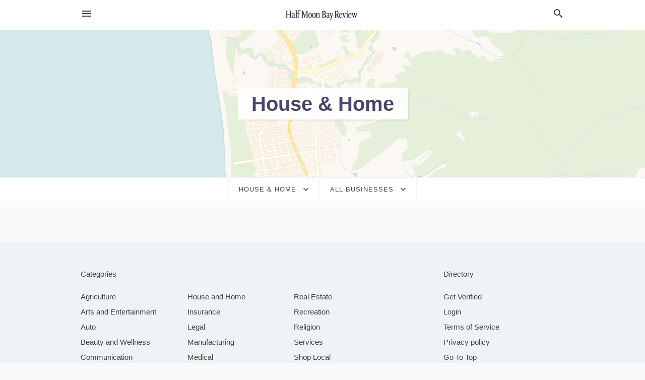

--- FILE ---
content_type: text/html; charset=utf-8
request_url: https://local.hmbreview.com/categories/house-and-home
body_size: 4768
content:
<!DOCTYPE html>
<html lang="en" data-acm-directory="false">
  <head>
    <meta charset="utf-8">
    <meta name="viewport" content="initial-scale=1, width=device-width" />
    <!-- PWA Meta Tags -->
    <meta name="apple-mobile-web-app-capable" content="yes">
    <meta name="apple-mobile-web-app-status-bar-style" content="black-translucent">
    <meta name="apple-mobile-web-app-title" content="House &amp; Home in Half Moon Bay - Half Moon Bay Review">
    <link rel="apple-touch-icon" href="/directory-favicon.ico" />
    <!-- Primary Meta Tags -->
    <title>House &amp; Home in Half Moon Bay - Half Moon Bay Review</title>
    <meta name="title" content="House &amp; Home in Half Moon Bay - Half Moon Bay Review">
    <meta name="description" content="">
    <link rel="shortcut icon" href="/directory-favicon.ico" />
    <meta itemprop="image" content="">

    <!-- Open Graph / Facebook -->
    <meta property="og:url" content="https://local.hmbreview.com/categories/house-and-home">
    <meta property="og:type" content="website">
    <meta property="og:title" content="House &amp; Home in Half Moon Bay - Half Moon Bay Review">
    <meta property="og:description" content="">
    <meta property="og:image" content="">

    <!-- Twitter -->
    <meta property="twitter:url" content="https://local.hmbreview.com/categories/house-and-home">
    <meta property="twitter:title" content="House &amp; Home in Half Moon Bay - Half Moon Bay Review">
    <meta property="twitter:description" content="">
    <meta property="twitter:image" content="">
    <meta property="twitter:card" content="summary_large_image">


    <!-- Google Search Console -->
      <meta name="google-site-verification" content="lqI9dXp9sBaBgc-5GYmVpLOMH0_8KYAEB37X6UJmHLw" />


    <!-- Other Assets -->
      <link rel="stylesheet" href="https://unpkg.com/leaflet@1.6.0/dist/leaflet.css" integrity="sha512-xwE/Az9zrjBIphAcBb3F6JVqxf46+CDLwfLMHloNu6KEQCAWi6HcDUbeOfBIptF7tcCzusKFjFw2yuvEpDL9wQ==" crossorigin=""/>


    <!-- Google Analytics -->

    <link rel="stylesheet" media="screen" href="/assets/directory/index-625ebbc43c213a1a95e97871809bb1c7c764b7e3acf9db3a90d549597404474f.css" />
      <!-- Global site tag (gtag.js) - Google Analytics -->
<script async src="https://www.googletagmanager.com/gtag/js?id=UA-6144066-83"></script>
<script>
  window.dataLayer = window.dataLayer || [];
  function gtag(){dataLayer.push(arguments);}
  gtag('js', new Date());

  gtag('config', 'UA-6144066-83');
</script>

<meta name="google-site-verification" content="ngTMcPSNT_xB0tFb-aukoHZfZbMfjtwL4MXRJxd1uhA" />




    <script>
//<![CDATA[

      const MESEARCH_KEY = "";

//]]>
</script>
      <script src="/assets/directory/resources/jquery.min-a4ef3f56a89b3569946388ef171b1858effcfc18c06695b3b9cab47996be4986.js"></script>
      <link rel="stylesheet" media="screen" href="/assets/directory/materialdesignicons.min-aafad1dc342d5f4be026ca0942dc89d427725af25326ef4881f30e8d40bffe7e.css" />
  </head>

  <body class="preload" data-theme="">


    <style>
      :root {
        --color-link-alt: #6772E5 !important;
      }
    </style>

    <div class="blocker-banner" id="blocker-banner" style="display: none;">
      <div class="blocker-banner-interior">
        <span class="icon mdi mdi-alert"></span>
        <div class="blocker-banner-title">We notice you're using an ad blocker.</div>
        <div class="blocker-banner-text">Since the purpose of this site is to display digital ads, please disable your ad blocker to prevent content from breaking.</div>
        <span class="close mdi mdi-close"></span>
      </div>
    </div>

    <div class="wrapper">
      <div class="header ">
  <div class="header-main">
    <div class="container ">
      <style>
  body {
    font-family: "Arial", sans-serif;
  }
</style>
<a class="logo" href=/ aria-label="Business logo clickable to go to the home page">
    <img src="https://assets.secure.ownlocal.com/img/logos/1769/original_logos.png?1466628763" alt="Half Moon Bay Review">
</a>
<a class="mdi main-nav-item mdi-menu menu-container" aria-label="hamburger menu" aria-expanded="false" href="."></a>
<a class="mdi main-nav-item search-icon" style="right: 20px;left: auto;" href="." title="Search business collapsed">
  <svg class="magnify-icon" xmlns="http://www.w3.org/2000/svg" width="1em" height="1em" viewBox="0 0 24 24">
    <path fill="#404040" d="M9.5 3A6.5 6.5 0 0 1 16 9.5c0 1.61-.59 3.09-1.56 4.23l.27.27h.79l5 5l-1.5 1.5l-5-5v-.79l-.27-.27A6.52 6.52 0 0 1 9.5 16A6.5 6.5 0 0 1 3 9.5A6.5 6.5 0 0 1 9.5 3m0 2C7 5 5 7 5 9.5S7 14 9.5 14S14 12 14 9.5S12 5 9.5 5" />
  </svg>
  <svg class="ex-icon" xmlns="http://www.w3.org/2000/svg" width="1em" height="1em" viewBox="0 0 24 24">
    <path fill="#404040" d="M6.4 19L5 17.6l5.6-5.6L5 6.4L6.4 5l5.6 5.6L17.6 5L19 6.4L13.4 12l5.6 5.6l-1.4 1.4l-5.6-5.6z" />
  </svg>
</a>
<ul class="nav">
  <li><a href="/" aria-label="directory home"><span class="mdi mdi-home"></span><span>Directory Home</span></a></li>
  <li><a href="/shop-local" aria-label="shop local"><span class="mdi mdi-storefront"></span><span>Shop Local</span></a></li>
  <li>
    <li><a href="/ads" aria-label="printed ads"><span class="mdi mdi-newspaper"></span><span>Print Ads</span></a></li>
  <li><a href="/categories" aria-label="categories"><span class="mdi mdi-layers-outline"></span><span>Categories</span></a></li>
  <li>
    <a href="http://www.hmbreview.com/"  aria-label="newspaper name">
      <span class="mdi mdi-home-outline"></span><span>Half Moon Bay Review</span>
    </a>
  </li>
</ul>
<div class="header-search">
  <svg xmlns="http://www.w3.org/2000/svg" width="20px" height="20px" viewBox="0 2 25 25">
    <path fill="#404040" d="M9.5 3A6.5 6.5 0 0 1 16 9.5c0 1.61-.59 3.09-1.56 4.23l.27.27h.79l5 5l-1.5 1.5l-5-5v-.79l-.27-.27A6.52 6.52 0 0 1 9.5 16A6.5 6.5 0 0 1 3 9.5A6.5 6.5 0 0 1 9.5 3m0 2C7 5 5 7 5 9.5S7 14 9.5 14S14 12 14 9.5S12 5 9.5 5"></path>
  </svg>
    <form action="/businesses" accept-charset="UTF-8" method="get">
      <input class="search-box" autocomplete="off" type="text" placeholder="Search for businesses" name="q" value="" />
</form></div>

    </div>
  </div>
</div>


      <div class="page-hero">
  <div class="page-hero-inner">
    <h1><span class="highlight"><span>House &amp; Home</span></h1>
  </div>
  <div id="map" class="page-map"></div>
</div>
<div class="subheader page-dropdowns">
  <ul>
    <li>
      <label><span>House &amp; Home</span></label>
      <select name="category" id="category"><option data-link="/categories/agriculture" value="agriculture">Agriculture</option>
<option data-link="/categories/arts-and-entertainment" value="arts-and-entertainment">Arts &amp; Entertainment</option>
<option data-link="/categories/auto" value="auto">Auto</option>
<option data-link="/categories/beauty-and-wellness" value="beauty-and-wellness">Beauty &amp; Wellness</option>
<option data-link="/categories/communication" value="communication">Communication</option>
<option data-link="/categories/community" value="community">Community</option>
<option data-link="/categories/construction" value="construction">Construction</option>
<option data-link="/categories/education" value="education">Education</option>
<option data-link="/categories/finance" value="finance">Finance</option>
<option data-link="/categories/food-and-beverage" value="food-and-beverage">Food and Beverage</option>
<option data-link="/categories/house-and-home" selected="selected" value="house-and-home">House &amp; Home</option>
<option data-link="/categories/insurance" value="insurance">Insurance</option>
<option data-link="/categories/legal" value="legal">Legal</option>
<option data-link="/categories/manufacturing" value="manufacturing">Manufacturing</option>
<option data-link="/categories/medical" value="medical">Medical</option>
<option data-link="/categories/nightlife" value="nightlife">Nightlife</option>
<option data-link="/categories/pets-and-animals" value="pets-and-animals">Pets &amp; Animals</option>
<option data-link="/categories/philanthropy" value="philanthropy">Philanthropy</option>
<option data-link="/categories/photo-and-video" value="photo-and-video">Photo &amp; Video</option>
<option data-link="/categories/public-services" value="public-services">Public Services</option>
<option data-link="/categories/real-estate" value="real-estate">Real Estate</option>
<option data-link="/categories/recreation" value="recreation">Recreation</option>
<option data-link="/categories/religion" value="religion">Religion</option>
<option data-link="/categories/services" value="services">Services</option>
<option data-link="/categories/shop-local" value="shop-local">Shop Local</option>
<option data-link="/categories/shopping" value="shopping">Shopping</option>
<option data-link="/categories/technical" value="technical">Technical</option>
<option data-link="/categories/transportation" value="transportation">Transportation</option>
<option data-link="/categories/travel" value="travel">Travel</option>
<option data-link="/categories/utilities" value="utilities">Utilities</option></select>
    </li>
    <li>
      <label><span>All Businesses</span></label>
      <select name="sub_category" id="sub_category"><option data-link="/categories/house-and-home" value="All Businesses">All Businesses</option>
<option disabled="disabled" value="0">----</option>
<option data-link="/categories/house-and-home/bathroom-remodeler" value="bathroom-remodeler">Bathroom Remodeler &amp; Renovations</option>
<option data-link="/categories/house-and-home/bathrooms" value="bathrooms">Bathrooms</option>
<option data-link="/categories/house-and-home/blinds-shop" value="blinds-shop">Blinds Shop</option>
<option data-link="/categories/house-and-home/burglar-alarm-store" value="burglar-alarm-store">Burglar Alarm Store</option>
<option data-link="/categories/house-and-home/cabinet-store" value="cabinet-store">Cabinet Store</option>
<option data-link="/categories/house-and-home/carpet-store" value="carpet-store">Carpet Store</option>
<option data-link="/categories/house-and-home/countertop-store" value="countertop-store">Countertop Store</option>
<option data-link="/categories/house-and-home/curtain-store" value="curtain-store">Curtain Store</option>
<option data-link="/categories/house-and-home/curtain-supplier-and-maker" value="curtain-supplier-and-maker">Curtain Supplier and Maker</option>
<option data-link="/categories/house-and-home/deck-builder" value="deck-builder">Deck Builder</option>
<option data-link="/categories/house-and-home/door-shop" value="door-shop">Door Shop</option>
<option data-link="/categories/house-and-home/door-supplier" value="door-supplier">Door Supplier</option>
<option data-link="/categories/house-and-home/door-warehouse" value="door-warehouse">Door Warehouse</option>
<option data-link="/categories/house-and-home/doors-and-windows" value="doors-and-windows">Doors and Windows</option>
<option data-link="/categories/house-and-home/double-glazing-installer" value="double-glazing-installer">Double Glazing Installer</option>
<option data-link="/categories/house-and-home/flooring-contractor" value="flooring-contractor">Flooring Contractor</option>
<option data-link="/categories/house-and-home/flooring-store" value="flooring-store">Flooring Store</option>
<option data-link="/categories/house-and-home/garage-builder" value="garage-builder">Garage Builder</option>
<option data-link="/categories/house-and-home/garage-door-supplier" value="garage-door-supplier">Garage Door Supplier</option>
<option data-link="/categories/house-and-home/garage-doors" value="garage-doors">Garage Doors</option>
<option data-link="/categories/house-and-home/gazebo-builder" value="gazebo-builder">Gazebo Builder</option>
<option data-link="/categories/house-and-home/home-cinema-installation" value="home-cinema-installation">Home Cinema Installation</option>
<option data-link="/categories/house-and-home/home-security" value="home-security">Home Security</option>
<option data-link="/categories/house-and-home/interior-door" value="interior-door">Interior Door</option>
<option data-link="/categories/house-and-home/kitchen-remodeler" value="kitchen-remodeler">Kitchen Remodeler &amp; Renovations</option>
<option data-link="/categories/house-and-home/kitchens" value="kitchens">Kitchens</option>
<option data-link="/categories/house-and-home/patio-enclosure-supplier" value="patio-enclosure-supplier">Patio Enclosure Supplier</option>
<option data-link="/categories/house-and-home/pools-and-spas" value="pools-and-spas">Pools and Spas</option>
<option data-link="/categories/house-and-home/residential-lighting" value="residential-lighting">Residential Lighting</option>
<option data-link="/categories/house-and-home/shower-door-shop" value="shower-door-shop">Shower Door Shop</option>
<option data-link="/categories/house-and-home/shower-door-supplier" value="shower-door-supplier">Shower Door Supplier</option>
<option data-link="/categories/house-and-home/sunroom-contractor" value="sunroom-contractor">Sunroom Contractor</option>
<option data-link="/categories/house-and-home/swimming-pool-contractor" value="swimming-pool-contractor">Swimming Pool Contractor</option>
<option data-link="/categories/house-and-home/window-installation-service" value="window-installation-service">Window Installation Service</option>
<option data-link="/categories/house-and-home/window-treatment-store" value="window-treatment-store">Window Treatment Store</option>
<option data-link="/categories/house-and-home/window-treatments" value="window-treatments">Window Treatments</option>
<option data-link="/categories/house-and-home/wood-floor-installation-service" value="wood-floor-installation-service">Wood Floor Installation Service</option>
<option data-link="/categories/house-and-home/wood-floor-refinishing-service" value="wood-floor-refinishing-service">Wood Floor Refinishing Service</option>
<option data-link="/categories/house-and-home/wood-stove-shop" value="wood-stove-shop">Wood Stove Shop</option>
<option data-link="/categories/house-and-home/wood-and-laminate-flooring-supplier" value="wood-and-laminate-flooring-supplier">Wood and Laminate Flooring Supplier</option></select>
    </li>
  </ul>
</div>
<section class="standalone">
  <div class="container">
    <ul id="businesses_entity" class="cards">
      
    </ul>
  </div>
</section>

<script>let coordinates = [37.4634, -122.429];</script>
<script src="//unpkg.com/leaflet@1.6.0/dist/leaflet.js"></script>
<script src="/assets/directory/categories-f35bc05886f0eaed0ddf5da2ab755afab1a9ad4e6fb09543379963ea7eda838d.js"></script>

      <div class="footer">
  <div class="container">
    <div class="footer-top">
      <div class="links categories">
        <p class="footer-title">Categories</p>
        <ul>
          
<li>
  <a href="/categories/agriculture" aria-label='category Agriculture' >
    <span>
      Agriculture
    </span>
  </a>
</li>

<li>
  <a href="/categories/arts-and-entertainment" aria-label='category Arts and Entertainment' >
    <span>
      Arts and Entertainment
    </span>
  </a>
</li>

<li>
  <a href="/categories/auto" aria-label='category Auto' >
    <span>
      Auto
    </span>
  </a>
</li>

<li>
  <a href="/categories/beauty-and-wellness" aria-label='category Beauty and Wellness' >
    <span>
      Beauty and Wellness
    </span>
  </a>
</li>

<li>
  <a href="/categories/communication" aria-label='category Communication' >
    <span>
      Communication
    </span>
  </a>
</li>

<li>
  <a href="/categories/community" aria-label='category Community' >
    <span>
      Community
    </span>
  </a>
</li>

<li>
  <a href="/categories/construction" aria-label='category Construction' >
    <span>
      Construction
    </span>
  </a>
</li>

<li>
  <a href="/categories/education" aria-label='category Education' >
    <span>
      Education
    </span>
  </a>
</li>

<li>
  <a href="/categories/finance" aria-label='category Finance' >
    <span>
      Finance
    </span>
  </a>
</li>

<li>
  <a href="/categories/food-and-beverage" aria-label='category Food and Beverage' >
    <span>
      Food and Beverage
    </span>
  </a>
</li>

<li>
  <a href="/categories/house-and-home" aria-label='category House and Home' >
    <span>
      House and Home
    </span>
  </a>
</li>

<li>
  <a href="/categories/insurance" aria-label='category Insurance' >
    <span>
      Insurance
    </span>
  </a>
</li>

<li>
  <a href="/categories/legal" aria-label='category Legal' >
    <span>
      Legal
    </span>
  </a>
</li>

<li>
  <a href="/categories/manufacturing" aria-label='category Manufacturing' >
    <span>
      Manufacturing
    </span>
  </a>
</li>

<li>
  <a href="/categories/medical" aria-label='category Medical' >
    <span>
      Medical
    </span>
  </a>
</li>

<li>
  <a href="/categories/nightlife" aria-label='category Nightlife' >
    <span>
      Nightlife
    </span>
  </a>
</li>

<li>
  <a href="/categories/pets-and-animals" aria-label='category Pets and Animals' >
    <span>
      Pets and Animals
    </span>
  </a>
</li>

<li>
  <a href="/categories/philanthropy" aria-label='category Philanthropy' >
    <span>
      Philanthropy
    </span>
  </a>
</li>

<li>
  <a href="/categories/photo-and-video" aria-label='category Photo and Video' >
    <span>
      Photo and Video
    </span>
  </a>
</li>

<li>
  <a href="/categories/public-services" aria-label='category Public Services' >
    <span>
      Public Services
    </span>
  </a>
</li>

<li>
  <a href="/categories/real-estate" aria-label='category Real Estate' >
    <span>
      Real Estate
    </span>
  </a>
</li>

<li>
  <a href="/categories/recreation" aria-label='category Recreation' >
    <span>
      Recreation
    </span>
  </a>
</li>

<li>
  <a href="/categories/religion" aria-label='category Religion' >
    <span>
      Religion
    </span>
  </a>
</li>

<li>
  <a href="/categories/services" aria-label='category Services' >
    <span>
      Services
    </span>
  </a>
</li>

<li>
  <a href="/categories/shop-local" aria-label='category Shop Local' >
    <span>
      Shop Local
    </span>
  </a>
</li>

<li>
  <a href="/categories/shopping" aria-label='category Shopping' >
    <span>
      Shopping
    </span>
  </a>
</li>

<li>
  <a href="/categories/technical" aria-label='category Technical' >
    <span>
      Technical
    </span>
  </a>
</li>

<li>
  <a href="/categories/transportation" aria-label='category Transportation' >
    <span>
      Transportation
    </span>
  </a>
</li>

<li>
  <a href="/categories/travel" aria-label='category Travel' >
    <span>
      Travel
    </span>
  </a>
</li>

<li>
  <a href="/categories/utilities" aria-label='category Utilities' >
    <span>
      Utilities
    </span>
  </a>
</li>

        </ul>
      </div>
      <div class="links">
        <p class="footer-title">Directory</p>
        <ul>
          <li><a href="/promote">Get Verified</a></li>
          <li>
            <a href="https://admin.austin.ownlocal.com/login?p=1749" >
              <span>Login</span> 
            </a>
          </li>
          

          <li><a href="/terms">Terms of Service</a></li>
          <li><a href="/privacy">Privacy policy</a></li>
          <li><a href="/got-to-top" class="back-to-top">Go To Top</a></li>
        </ul>
      </div>
      <div class="clear"></div>
    </div>
  </div>
  <div class="footer-bottom">
    <div class="copyright">
      <div class="container">
        © 2026 
        <a href="http://www.hmbreview.com/" >
          Half Moon Bay Review
          </a>. Powered by <a href="http://ownlocal.com" target="_blank" class="bold-link">OwnLocal</a><span> – helping local media with innovative <a href="https://ownlocal.com/products" target="_blank">print to web</a> and directory software</span>.
      </div>
    </div>
  </div>
</div>

    </div>
    <script src="/assets/directory/index-584af2f59b30467a7e4b931fd3f3db8d26af04d8a92f1974cbe6875ccaaaa66e.js" defer="defer"></script>


      <script>
        // AdBlock detection
        fetch('https://admin.ownlocal.com/api/adblock')
          .then(response => {
            if (!response.ok) {
              throw new Error('Network response was not ok');
            }
            return response.text();
          })
          .catch(error => {
            // Handle error, such as showing the blocker banner
            document.getElementById('blocker-banner').style.display = 'block';
          });
      </script>
    <script src="/assets/directory/interactions-e3133e709fc754effe1635477cc59c0147eaba70864f8c24d8f047f9063386f4.js" defer="defer"></script>
  </body>
</html>

<!-- RENDERED TIME: Saturday, 24 Jan 2026 02:15:56 Central Time (US & Canada) -->
